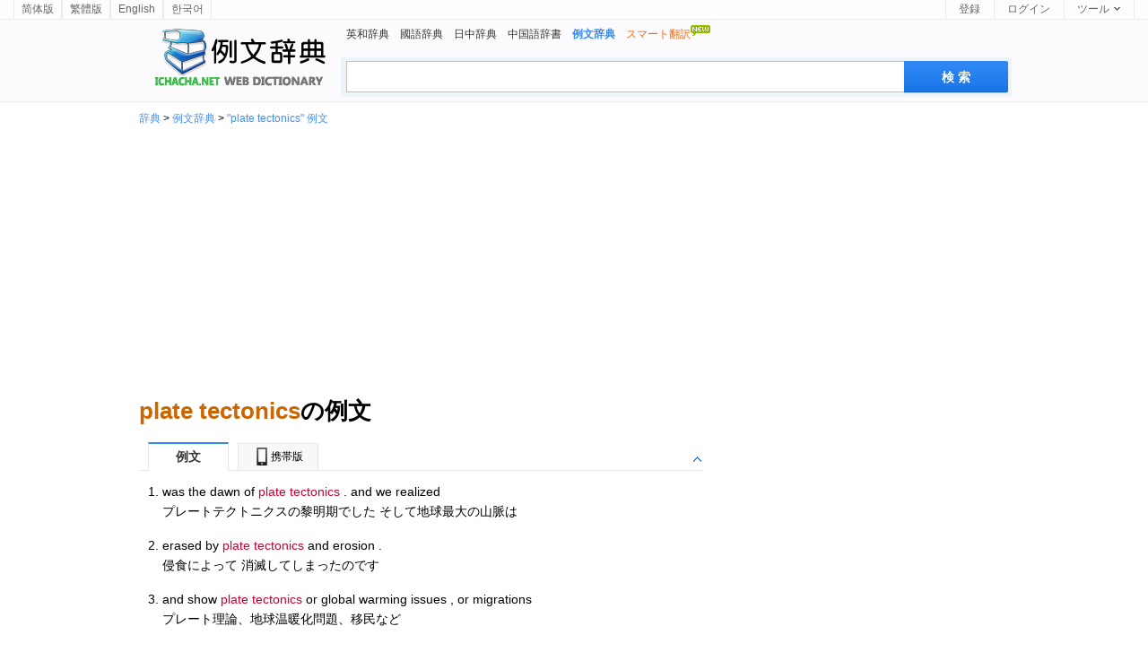

--- FILE ---
content_type: text/html; charset=utf-8
request_url: https://ja.ichacha.net/sentence/plate%20tectonics.html
body_size: 7779
content:



<!DOCTYPE html>
<html lang="ja">
<head id="Head1"><meta http-equiv="Content-Type" content="text/html; charset=utf-8" /><meta http-equiv="Content-Language" content="ja" /><meta name="applicable-device" content="pc" /><meta name="viewport" content="width=device-width, initial-scale=1.0, maximum-scale=5.0, minimum-scale=1.0" /><link rel="icon" href="/images/favicon-32.ico" type="/image/x-icon" /><link rel="shortcut icon" href="/images/favicon-32.ico" type="/image/x-icon" />


<style type="text/css">
@charset "utf-8";
/* CSS Document */
/*-----------------首页部分-----------------*/
html { overflow-y:scroll }
body, input, textarea, select, button { font:12px "Microsoft YaHei", Verdana, arial, sans-serif; line-height:22px }
input, textarea, select, button { vertical-align:middle }
body, ul, ol, li, dl, dd, p, h1, h2, h3, h4, h5, h6, form, fieldset, table { margin:0; padding:0 }
img { vertical-align:middle; border:0 }
h1, h2, h3, h4, h5, h6 { font-size:1em }
ul, dl { list-style:none }
a { outline:none; text-decoration:none; color:#448FF4 }
a:hover { outline:none; text-decoration:underline; }
a { blur:expression(this.blur());
}
.valid { position:absolute; top:5px; left:20px; margin:8px auto; width:175px; height:40px }
.valid li { float:left; }
.valid li a { display:block; width:50px; height:50px; }

.clear { clear:both; font-size:0; line-height:0; height:10px }
.footer { position:relative; z-index:1; text-align:center; height:100px; border-top:1px solid #efefef }
.footer ul { list-style-type:none }
.footer li { float:left }
.footer li a { color:#333 }
.w900 {clear: both;margin: auto;width: 900px;}
.w960 {clear: both;margin: auto;width: 960px;}
.w970 {clear: both;margin: auto;width: 970px;}
.w728 {clear: both;margin: auto;width: 728px;}

/*header*/
#header{background:#fbfbfd;clear:both;height:auto;display:inline-block;width:100%;border-bottom:1px solid #ebebeb;position:relative;*+z-index:102}
.headerC{width:970px;margin:0 auto}
.headerHome{width:738px;margin:0 auto}
.logo_zj{width:210px;height:70px;float:left;padding-top:1px;background:url(/images/logo_zj.png) no-repeat 0 0px; margin:8px 0 0 3px;}
.logo_zj a{width:200px;height:70px;float:left}

.header_logo{margin:33px 16px 0 0;float:left}
.header_logo img{ height:50px; width:155px}

.search_main{width:748px;margin-right:-3px;float:right;margin-top:5px;padding:0 0 5px 0}
.nav_list{display:inline-block;padding-left:6px}
.nav_list li{padding-right:12px;float:left}
.nav_list li a{color:#333}
.nav_list li strong,.nav_list li a:hover{color:#328AF4}
.znew{display:block;width:24px;height:16px;overflow:hidden;position:absolute;background:url(../images/new.gif) no-repeat;top:-13px;right:0;line-height:100px}
.search_box{height:42px;margin-top:7px;background:rgba(205,228,241,0.3);position:relative;border:1px solid rgba(236,245,250,0.1);border-radius:3px;}
.input_style{width:583px;height:27px;float:left;line-height:27px;margin:3px -4px 0 5px;padding:3px 40px 3px 8px;font-size:16px;outline:medium none;font-family:"Lucida Sans Unicode",Tahoma,Verdana,Arial;color:black;border:1px solid #c0c0c0;border-right:0}
.input_style:hover,.input_style_hover{border-color:#328AF4;border-bottom-color:#0081cc}
.input_style2{width:573px;height:27px;float:left;line-height:27px;margin:3px -4px 0 5px;padding:3px 40px 3px 8px;font-size:16px;outline:medium none;font-family:"Lucida Sans Unicode",Tahoma,Verdana,Arial;color:black;border:1px solid #c0c0c0;}
.input_style2:hover,.input_style2_hover{border-color:#328AF4;border-bottom-color:#0081cc}
.search.search{width:108px;height:35px;margin:3px 3px 0 0;padding:0;float:right;font:bold 14px/25px "Trebuchet MS",sans-serif;padding:6px 10px 7px;color:#fff;cursor:pointer;background:#328AF4;background-image:linear-gradient(#328AF4,#1875E7);background-image:-moz-linear-gradient(#328AF4,#1875E7);background-image:-webkit-linear-gradient(#328AF4,#1875E7);text-shadow:0 1px 0 rgba(0,0,0,.1);border-radius:0 2px 2px 0;box-shadow:0 1px rgba(0,0,0,.15),0 -1px rgba(0,0,0,.15) inset;border:0}
.search_hover{background:#0097e0;background-image:linear-gradient(#328AF4,#247FED);background-image:-moz-linear-gradient(#328AF4,#247FED);background-image:-webkit-linear-gradient(#328AF4,#247FED)}
.search2.search2{width:116px;height:35px;margin:3px 3px 0 0;padding:0;float:right;font:bold 14px/25px "Trebuchet MS",sans-serif;padding:6px 10px 7px;color:#fff;cursor:pointer;background:#328AF4;background-image:linear-gradient(#328AF4,#1875E7);background-image:-moz-linear-gradient(#328AF4,#1875E7);background-image:-webkit-linear-gradient(#328AF4,#1875E7);text-shadow:0 1px 0 rgba(0,0,0,.1);border-radius:0 2px 2px 0;box-shadow:0 1px rgba(0,0,0,.15),0 -1px rgba(0,0,0,.15) inset;border:0}
.search_hover2{background:#0097e0;background-image:linear-gradient(#328AF4,#247FED);background-image:-moz-linear-gradient(#328AF4,#247FED);background-image:-webkit-linear-gradient(#328AF4,#247FED)}


/*top bar*/
#topbar{position:relative;padding:0 15px;height:21px;border-bottom:1px solid #ebebeb;background:#fdfdfd;font-size:12px;line-height:21px;z-index:999}
.topl{float:left;vertical-align:middle;line-height:21px}
.topl b{float:left;margin-right:3px;font-weight:100;line-height:22px}
.topl img{float:left;margin-top:5px;font-weight:100;line-height:22px}
.topl a{border-right:1px solid #ebebeb;border-left:1px solid #ebebeb;padding:0 8px 0 8px;display:block;float:left;color:#666;text-decoration:none}
.topl a:link,.topr a:visited{color:#666}
.topl a:hover{color:#333;background:#f8f9fd;text-decoration:none}
.topr{float:right;vertical-align:middle;line-height:21px;right:16px}
.topr a{border-left:1px solid #ebebeb;padding:0 15px 0 14px;display:block;float:left;color:#666;text-decoration:none}
.topr a:link,.topr a:visited{color:#666}
.topr a:hover{color:#333;background:#f8f9fd;text-decoration:none}
.tool{border-right:1px solid #ebebeb;float:left;cursor:pointer;position:relative}
.tool:hover,.tool:hover a,.user_name:hover a{border-color:#9fd9f6}
.tool a b,.user_name a b{font-weight:100;float:left}
.tool a i,.user_name a i{float:left;display:block;width:7px;height:4px;overflow:hidden;background:url(/images/top.png) no-repeat -15px 0;margin:8px 0 0 5px}
.tool a:hover i,.tool:hover a i,.user_name:hover a i{background-position:-15px -4px}
.tlist{position:absolute;border:1px solid #9fd9f6;border-top:0;background:#fff url(/images/top.png) no-repeat 0 -32px;top:21px;right:-1px;_top:22px;_right:-1px;padding-top:6px;width:111px;display:none;zoom:1}
.tool:hover .tlist,.user_name:hover .user_box,.user_name:hover .tlist{display:block}
.tlist li{padding:0 14px;_padding:0 9px;height:30px;line-height:30px;color:#666;text-decoration:none;display:block;margin:0;zoom:1;position:relative}
.tlist li.sl{border-top:1px dotted #d8d8d8;height:1px;line-height:1px;overflow:hidden;font-size:1px;margin:5px 15px}
.tlist li a{border:0;padding:0}
.tlist li:hover,.tlist li:hover a,.user_box_fun a:hover{background:#f6f6f6;color:#54c3f1}
.tlist li a i,.user_box_fun a i{display:inline-block;width:16px;height:16px;overflow:hidden;background:url(/images/top.png) no-repeat;_background:url(/images/top.png) no-repeat;margin:0 3px 0 0;vertical-align:middle;float:none}
.tlist li a i.scb{background-position:-22px 0}
.tlist li a:hover i.scb{background-position:-22px -16px}
.tlist li a i.word{background-position:-38px 0}
.tlist li a:hover i.word{background-position:-38px -16px}

.tab{margin-bottom:22px}
h2{width:618px;border-bottom:1px solid #E7E7E7;padding-left:10px;margin:1em 0;z-index:7;position:relative;height:29px}
h2 img{width:9px;height:10px;position:absolute;right:0;bottom:0;cursor:pointer}
h2 a img{position:static;width:auto;height:auto}
h2 .up .down{width:9px;height:9px;margin:11px 1px 0 0;background:url(../images/icobg.png) 0 -78px no-repeat}
h2 .down{background-position:0 -93px}
h2 span{cursor:pointer;background:#f8f8f8;min-width:88px;text-align:center;line-height:29px;line-height:29px\9;height:29px\9;border:#E7E7E7 1px solid;border-bottom:0;margin:-1px 10px 0 0;float:left;z-index:4;position:relative;font-weight:normal;}
.current{cursor:pointer;height:30px;border-top:2px solid #328AF4;background:white;color:#333;z-index:5;position:relative;margin-top:-2px;font-size:14px;font-weight:bold;}
.tab_icon_open {
	background: url(/images/icobg.png) no-repeat;
	background-position: -290px -116px;
	padding-left: 18px;
	cursor: pointer;
	font-weight:bold;
}
.tab_icon_close {
	background: url(/images/icobg.png) no-repeat;
	background-position: -290px -145px;
	padding-left: 18px;
	cursor: pointer;
	font-weight:bold;
}
.toggle{cursor:pointer;float:right;width:9px;height:9px;margin:11px 1px 0 0;}
.toggleOpen{background:url(/images/icobg.png) 0 -78px no-repeat}
.toggleClose{background:url(/images/icobg.png) 0 -93px no-repeat}
.content{float:left;position:relative;top:0px;width:632px;overflow:auto;text-align:left;vertical-align:top;}
.leftad{float:left;position:relative;left:-500px;top:0px;width:300px;text-align:left; vertical-align:top; padding:3px 0 0 0;}
.rightad{float:left;position:relative;left:0px;top:0px;width:336px;text-align:left; vertical-align:top; padding-top:3px;}
.sug_list{display:inline-block;padding-left:6px}
.sug_list li{float:left;width:186px;vertical-align:top;padding:0px 5px 5px 5px}
.tran_list{padding-bottom:10px;padding-top:10px;font-size:17px}
.tran_list li{padding-left:8px;padding-right:6px; text-align:left}
.sent_list {padding-left:26px;font-size:14px;text-align:left;list-style-type:decimal}
.sent_list li{padding:0 0 16px 0;list-style-type:decimal}
.ad_block {width:300px; height:250px}
.compo_list{padding:8px 0 10px 0}
.compo_list li{padding-left:11px;text-align:left;font-size:14px;color:black;}
</style>

<script type="application/ld+json">
{
  "@context": "http://schema.org",
  "@type": "WebSite",
  "name": "iChaCha辞典",
  "url": "https://ja.ichacha.net"
}
</script>
<script type="application/ld+json">
{
 "@context": "http://schema.org",
 "@type": "BreadcrumbList",
 "itemListElement":
 [
  {
   "@type": "ListItem",
   "position": 1,
   "item":
   {
    "@id": "https://ja.ichacha.net/sentence/",
    "name": "例文辞典"
    }
  }
 ]
}
</script>



<script data-ad-client="ca-pub-3629292215446789" async src="https://pagead2.googlesyndication.com/pagead/js/adsbygoogle.js"></script>



    
<script type="text/javascript">
  window._taboola = window._taboola || [];
  _taboola.push({photo:'auto'});
  !function (e, f, u, i) {
    if (!document.getElementById(i)){
      e.async = 1;
      e.src = u;
      e.id = i;
      f.parentNode.insertBefore(e, f);
    }
  }(document.createElement('script'),
  document.getElementsByTagName('script')[0],
  '//cdn.taboola.com/libtrc/ichachanet/loader.js',
  'tb_loader_script');
  if(window.performance && typeof window.performance.mark == 'function')
    {window.performance.mark('tbl_ic');}
</script>
        
<title>
	plate tectonicsの例文
</title><meta name="description" content="plate tectonicsの例文:  1.  was the dawn of plate tectonics . and we realizedプレートテクトニクスの黎明期でした そして地球最大の山脈は 2.  erased by plate tectonics and erosion .侵食によって 消滅してしまったのです" /><meta name="keywords" content="plate tectonics,plate tectonics 例文" /><meta name="mobile-agent" content="format=html5;url=https://ja.ichacha.net/mzj/plate tectonics.html" /><link rel="alternate" media="only screen and (max-width: 640px)" href="https://ja.ichacha.net/mzj/plate tectonics.html" /><link rel="alternate" hreflang="zh-Hans" href="https://www.ichacha.net/zaoju/plate tectonics.html" /><link rel="alternate" hreflang="en" href="https://eng.ichacha.net/zaoju/plate tectonics.html" /><link rel="alternate" hreflang="zh-Hant" href="https://tw.ichacha.net/zaoju/plate tectonics.html" /><link rel="alternate" hreflang="ja" href="https://ja.ichacha.net/sentence/plate tectonics.html" /></head>

<body>

<div id="topbar">
    <div class="topl">
        
                <a href="https://www.ichacha.net/zaoju/plate tectonics.html">简体版</a>
                <a href="https://tw.ichacha.net/zaoju/plate tectonics.html">繁體版</a>
                <a href="https://eng.ichacha.net/zaoju/plate tectonics.html">English</a>
                <a href="https://ko.ichacha.net/sentence/plate tectonics.html">한국어</a>
    </div>
    <div class="topr">
        <a href="#" id="btnLogin">登録</a> <a href="#" id="btnReg">ログイン</a>
          <div class="tool">
            <a href="#"><b>ツール</b><i></i></a>
          <ul class="tlist">
                <li><a href="#" onclick="this.style.behavior='url(#default#homepage)';this.setHomePage('https://ja.ichacha.net/sentence/');"><i class="scb"></i>ホームページに設定</a></li>
                <li><a href="javascript:bookmarksite('ichacha.net -- Superb Chinese Dictionary', 'https://ja.ichacha.net/sentence/')"><i class="scb"></i>お気に入りを追加</a></li>
                

            </ul>
        </div>
    </div>
</div>


    <!--headerstar-->
    <div id="header">
    
        <div class="headerC">

            <div class="search_main">
                <div class="nav_list">
                    <ul>
                        <li><a href="/english/">英和辞典</a></li>
                        <li><a href="/japanese/">國語辞典</a></li>
                        <li><a href="/chinese/">日中辞典</a></li>
                        <li><a href="/hy/">中国語辞書</a></li>
                        <li><strong>例文辞典</strong></li>
                        <li><a href="/translate.aspx"><span style="color:#FF6600;">スマート翻訳<img src="/images/new.gif" border="0" style="padding-bottom:10px;width:22px;height:12px" alt="new"/></span></a></li>
                    </ul>
                </div>
                <div class="search_box">
                    <input name="txtSearch" type="text" id="txtSearch" maxlength="64" class="input_style2 fl" style="color:#a0a0a0" aria-label="例文" onclick="clearbar()" />
                    <input onmouseout="this.className='search2'" onmouseover="this.className='search2 search_hover2'"
                        type="submit" class="search2" id="submitBtn" onclick="do_search('zj')" value ="検 索">    
                                    


                </div>
            </div>
                                    <div class="logo_zj">
 <a style="position:relative" title="iChaCha例文辞典" href="/sentence/"></a></div>

        </div>
    </div>
    <!--headerend-->
    
<div style="margin:0 auto;width:970px">
 
        <div id="breadcrumb"><a href="/">辞典</a> &gt; <a href="/sentence/">例文辞典</a> &gt; <a href="/sentence/plate tectonics.html">"plate tectonics" 例文</a></div>
    <div style="width:970px;height:280px;margin:5px 0 5px 0;text-align:left">
<script async src="//pagead2.googlesyndication.com/pagead/js/adsbygoogle.js"></script>
<!-- 桌面自适应 -->
<ins class="adsbygoogle"
     style="display:block"
     data-ad-client="ca-pub-3629292215446789"
     data-ad-slot="1977611807"
     data-ad-format="auto"></ins>
<script>
    (adsbygoogle = window.adsbygoogle || []).push({});
</script>
    </div>

<div style="width:970px">
<div class="content">
        <div style="padding:10px 0 10px 0;vertical-align:middle">
            <h1 style="font-size:26px;line-height:30px"><span style="color:#C60">plate tectonics</span>の例文</h1></div>
        <div style="vertical-align:middle"></div>
                    <div style="padding:0 0 0 0"><span style="font-size:16px"></span></div>
                    <div style="padding:0px 0px 0px 0px;vertical-align:bottom"><div id="sentTabbox" class="tab"><h2><span class="current">例文</span><span id="mobile"><a href="/mzj/plate tectonics.html" title="plate tectonicsの例文" style="color:black;text-decoration:none"><img src="/images/phone.jpg" style="width:20px;height:20px;padding:0 0 2px 0" alt="モバイル版">携帯版</a></span><div id="sentToggleTab" class="toggle toggleOpen" rel="#sentToggle" onclick="toggleTab('sentToggleTab','sentToggle')"></div></h2><div id="sentToggle"><div id="sent_dt1" class="trans-container tab-content" style="display:block;font-size:13px"><div style="width:598px"><ul class="sent_list"><li style="text-align:left"> was the dawn of <font color="#cc0033">plate tectonics</font> . and we realized<br>プレートテクトニクスの黎明期でした そして地球最大の山脈は</li><li style="text-align:left"> erased by <font color="#cc0033">plate tectonics</font> and erosion .<br>侵食によって 消滅してしまったのです</li><li style="text-align:left"> and show <font color="#cc0033">plate tectonics</font> or global warming issues , or migrations<br>プレート理論、地球温暖化問題、移民など</li><li style="text-align:left"> mountain ranges <font color="#cc0033">, plate tectonics</font><br>山脈すなわち プレートテクトニクスが</li><li style="text-align:left"> mountain ranges , <font color="#cc0033">plate tectonics</font><br>山脈すなわち プレートテクトニクスが</li><li style="text-align:left"> is because of <font color="#cc0033">plate tectonics</font><br>プレートテクトニクスによるものです</li><li style="text-align:left"> due to the vagaries of <font color="#cc0033">plate tectonics</font> , floating around the indian ocean .<br>プレートテクトニクスですね インド洋を漂っていました</li></ul></li></ul></div></div></div></div></div>
                     
                     
                     
                     
                     
                    <div id="tabboxNeibor" class="tab" style="margin-top:20px;"><h2><span class="current" id="neibor1" onClick="tabyd(this, 'neibor')">隣接する単語</span><div id="neiborToggle" class="toggle toggleOpen" rel="#nbToggle" onclick="toggleTab('neiborToggle','nbToggle')"></div></h2><div id="nbToggle"><div id="neibor_dt1" class="trans-container tab-content" style="display:block;font-size:13px"><div class="sug_list"><ul><li><a href="/sentence/plate tax.html">"plate tax" 例文</a></li><li><a href="/sentence/plate techtonics.html">"plate techtonics" 例文</a></li><li><a href="/sentence/plate tectonic.html">"plate tectonic" 例文</a></li></ul><ul><li><a href="/sentence/plate tectonic theories.html">"plate tectonic theories" 例文</a></li><li><a href="/sentence/plate tectonic theory.html">"plate tectonic theory" 例文</a></li><li><a href="/sentence/plate tectonics theory.html">"plate tectonics theory" 例文</a></li></ul><ul><li><a href="/sentence/plate terminal.html">"plate terminal" 例文</a></li><li><a href="/sentence/plate test.html">"plate test" 例文</a></li><li><a href="/sentence/plate theory.html">"plate theory" 例文</a></li></ul></div></div></div></div> 
                    <div id="taboola-below-gallery-thumbnails" style="padding-right:5px"></div>
                    <script type="text/javascript">
                      window._taboola = window._taboola || [];
                      _taboola.push({
                        mode: 'thumbnails-a',
                        container: 'taboola-below-gallery-thumbnails',
                        placement: 'Below Gallery Thumbnails',
                        target_type: 'mix'
                      });
                    </script>
                     
<div id="footer" class="footer" style="margin:0 auto;font-size: 12px;text-align:center;padding:5px 0 0 0">
<div><a href="/english/" style="color:Gray">英和辞典</a>&nbsp;&nbsp;&nbsp;<a href="/chinese/" style="color:Gray">中日辞典</a>&nbsp;&nbsp;&nbsp;<a href="/hy/" style="color:Gray">中国語辞書</a>&nbsp;&nbsp;&nbsp;<a href="/sentence/" style="color:Gray">例文辞書</a></div>
            <div style="text-align:center"><span style="font-size: 8pt">著作権 &copy; <a href="http://www.wordtech.com.cn" target="_blank">詞泰株式会社</a> <a href="https://ja.ichacha.net">ja.ichacha.net</a> 全著作権所有</span></div>
</div>
</div>
<div class="rightad">
	<div id="movingBlock">
    <div style="width:336px;height:280px;">
<script async src="//pagead2.googlesyndication.com/pagead/js/adsbygoogle.js"></script>
<!-- 桌面336x280_1 -->
<ins class="adsbygoogle"
     style="display:inline-block;width:336px;height:280px"
     data-ad-client="ca-pub-3629292215446789"
     data-ad-slot="6633134222"></ins>
<script>
    (adsbygoogle = window.adsbygoogle || []).push({});
</script>
    </div>
	
    <div style="padding-top:5px">
    <script type="text/javascript"><!--
        e9 = new Object();
        e9.size = "300x250,320x50,300x600,336x280";
        e9.noAd = 1;
    //--></script>
    <script type="text/javascript" src="//tags.expo9.exponential.com/tags/ichachanet/ros/tags.js"></script>
    </div>
	</div>
	<div id="fixedPlaceHolder">
    <div style="width:336px;height:280px;padding-top:5px">
<script async src="//pagead2.googlesyndication.com/pagead/js/adsbygoogle.js"></script>
<!-- 桌面336x280 -->
<ins class="adsbygoogle"
     style="display:inline-block;width:336px;height:280px"
     data-ad-client="ca-pub-3629292215446789"
     data-ad-slot="9720699400"></ins>
<script>
    (adsbygoogle = window.adsbygoogle || []).push({});
</script>
    </div>
	</div>

</div>
</div>
</div>



<script defer src="https://static.cloudflareinsights.com/beacon.min.js/vcd15cbe7772f49c399c6a5babf22c1241717689176015" integrity="sha512-ZpsOmlRQV6y907TI0dKBHq9Md29nnaEIPlkf84rnaERnq6zvWvPUqr2ft8M1aS28oN72PdrCzSjY4U6VaAw1EQ==" data-cf-beacon='{"version":"2024.11.0","token":"fbce895b1c174a82b86751875c07591d","r":1,"server_timing":{"name":{"cfCacheStatus":true,"cfEdge":true,"cfExtPri":true,"cfL4":true,"cfOrigin":true,"cfSpeedBrain":true},"location_startswith":null}}' crossorigin="anonymous"></script>
</body>

<script language="javascript" type="text/javascript">
    document.getElementById("txtSearch").focus();
    document.getElementById("txtSearch").select();

    $ = function(id) {
        return document.getElementById(id);
    }  
    
    function bookmarksite(title, url){
        if (document.all)
            window.external.AddFavorite(url, title);
        else if (window.sidebar)
            window.sidebar.addPanel(title, url, "");
    }    

  function inputKey(q){
	  if(q=='') return;
	  try{		
		  if($('ichachaInputWord'))$('ichachaInputWord').value=q;
	  }catch(e){
	  }
  }
 
 function do_search(lang)
 {
     var kw = document.getElementById("txtSearch").value;
     if (kw == "" || kw == "Type the word/phrase for translation..." || kw == "Type the word/phrase for definition..." || kw == "Type the word/phrase...")
    {
        alert("Please input your keyword");
        document.getElementById("txtSearch").focus();
        return false;
    }

    var dir = "/";
    if (lang == null || lang == "" || lang == "en") {
        dir = "/";
    }
    else if (lang == "zh") {
        dir = "/chinese/";
    }
    else if (lang == "kr") {
        dir = "/kr/";
    }
    else if (lang == "fr") {
        dir = "/fr/";
    }
    else if (lang == "ru") {
        dir = "/ru/";
    }
    else if (lang == "hy") {
        dir = "/hy/";
    }
    else if (lang == "zj") {
        dir = "/sentence/";
    }
    else if (lang == "ee") {
        dir = "/ee/";
    }
    var src = dir + kw + ".html";

    if (lang == "hben") {
        src = "/hanban.aspx?q=" + kw + "&l=" + "en";
    }
    else if (lang == "hbjp") {
        src = "/hanban.aspx?q=" + kw + "&l=" + "jp";
    }
    else if (lang == "hbfr") {
        src = "/hanban.aspx?q=" + kw + "&l=" + "fr";
    }
    else if (lang == "hbru") {
        src = "/hanban.aspx?q=" + kw + "&l=" + "ru";
    }
    window.location = src;
 }


 document.onkeydown = function(event) {
     event = event ? event : (window.event ? window.event : null);
     //event.srcElement.type  事件发生对象的类别
     var botton = document.getElementById('submitBtn');
     if (event.keyCode == 13 && null != botton) {
         //do_search();
         //alert("haha");
         botton.click();
     }
 }

    toggleTab = function(headid,cntid) {
        if ($(headid).className == "toggle toggleOpen") {
            $(headid).className = "toggle toggleClose";
            $(cntid).style.display = 'none';
        }
        else if ($(headid).className == "toggle toggleClose") {
            $(headid).className = "toggle toggleOpen";
            $(cntid).style.display = 'block';
        }
        return false;
    }

    toggle = function(headid, cntid) {
        if ($(headid).className == "tab_icon_open") {
            $(headid).className = "tab_icon_close";
            $(cntid).style.display = 'none';
        }
        else if ($(headid).className == "tab_icon_close") {
            $(headid).className = "tab_icon_open";
            $(cntid).style.display = 'block';
        }
        return false;
    }

    function eleHide(element) {
        var ele = document.getElementById(element);
        ele.style.display = 'none';
        return element;
    }

    function eleShow(element) {
        var ele = document.getElementById(element);
        ele.style.display = 'block';
        return element;
    }
        
    tab = function(obj, n) {
        var o = document.getElementById('tabbox').getElementsByTagName('h2');
        for (var i = 1; i < 10; i++) {
            if (document.getElementById('b' + i) != undefined) {
                if (document.getElementById('b' + i) == obj) {
                    document.getElementById('b' + i).className = 'r';
                    eleShow('dt' + i);
                }
                else {
                    document.getElementById('b' + i).className = 'w';
                    eleHide('dt' + i);
                }
            }
        }
    }

    tabyd = function(obj, name) {
        for (var i = 1; i < 10; i++) {
            if (document.getElementById(name + i) != undefined) {
                if (document.getElementById(name + i) == obj) {
                    document.getElementById(name + i).className = 'current';
                    eleShow(name + '_dt' + i);
                }
                else {
                    document.getElementById(name + i).className = '';
                    eleHide(name + '_dt' + i);
                }
            }
        }
    }




</script>

<script type="text/javascript" src="/App_Themes/jquery.1.9.0.min.js" charset="utf-8"></script>
<script type="text/javascript">
    function fixAd()
    {
        var movingBlock = document.getElementById('movingBlock');
        var ad = document.getElementById('fixedPlaceHolder');
        var fixedTop = movingBlock.offsetParent.offsetTop + movingBlock.offsetHeight;
        if ($(window).scrollTop() > fixedTop) {
            ad.style.position = 'fixed';
            //ad.style.left = document.getElementById('article_container').getBoundingClientRect().left + 660 + 'px';
            ad.style.top = '5px';
            ad.style.width = '336px';
        }
        else {
            ad.removeAttribute('style');
        }
    }

    function dosubmit() {
        var tran = document.getElementById('translate');
        tran.submit();
    };

    $(document).ready(function () {
        fixAd();
    });
    $(window).scroll(function () {
        fixAd();
    });
</script>

<script type="text/javascript">
    window._taboola = window._taboola || [];
    _taboola.push({ flush: true });
</script>

<!-- Default Statcounter code for 日文版
https://ja.ichacha.net -->
<script type="text/javascript">
var sc_project=11847021; 
var sc_invisible=1; 
var sc_security="5cc338ea"; 
</script>
<script type="text/javascript"
src="https://www.statcounter.com/counter/counter.js"
async></script>
<!-- End of Statcounter Code -->


<script>
    (function (i, s, o, g, r, a, m) {
        i['GoogleAnalyticsObject'] = r; i[r] = i[r] || function () {
            (i[r].q = i[r].q || []).push(arguments)
        }, i[r].l = 1 * new Date(); a = s.createElement(o),
        m = s.getElementsByTagName(o)[0]; a.async = 1; a.src = g; m.parentNode.insertBefore(a, m)
    })(window, document, 'script', 'https://www.google-analytics.com/analytics.js', 'ga');

    ga('create', 'UA-5203544-2', 'auto');
    ga('send', 'pageview');

    function clearbar() {
        document.getElementById("txtSearch").value = "";
        document.getElementById("txtSearch").style.color = "black";
    }

</script>


</html>


--- FILE ---
content_type: text/html; charset=utf-8
request_url: https://www.google.com/recaptcha/api2/aframe
body_size: 266
content:
<!DOCTYPE HTML><html><head><meta http-equiv="content-type" content="text/html; charset=UTF-8"></head><body><script nonce="oy-ISlTQi1hJAqf-rt5AdA">/** Anti-fraud and anti-abuse applications only. See google.com/recaptcha */ try{var clients={'sodar':'https://pagead2.googlesyndication.com/pagead/sodar?'};window.addEventListener("message",function(a){try{if(a.source===window.parent){var b=JSON.parse(a.data);var c=clients[b['id']];if(c){var d=document.createElement('img');d.src=c+b['params']+'&rc='+(localStorage.getItem("rc::a")?sessionStorage.getItem("rc::b"):"");window.document.body.appendChild(d);sessionStorage.setItem("rc::e",parseInt(sessionStorage.getItem("rc::e")||0)+1);localStorage.setItem("rc::h",'1762409266127');}}}catch(b){}});window.parent.postMessage("_grecaptcha_ready", "*");}catch(b){}</script></body></html>